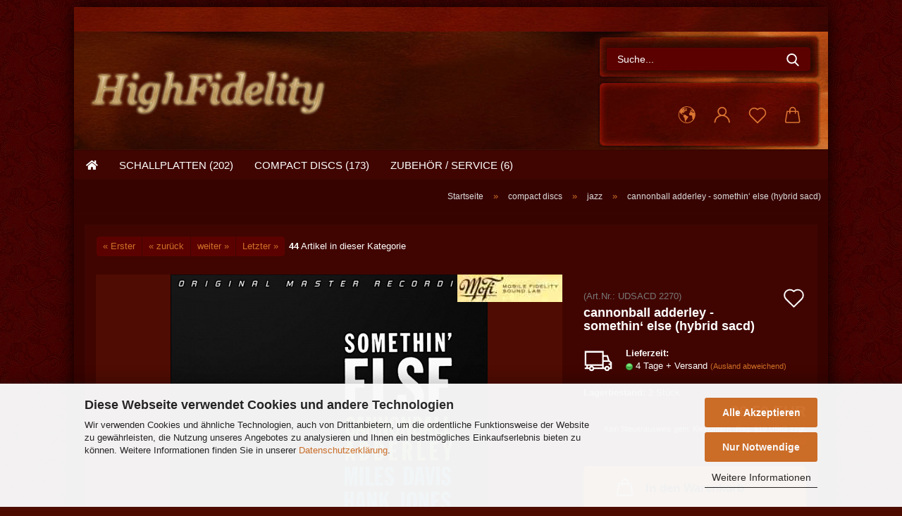

--- FILE ---
content_type: text/html; charset=utf-8
request_url: https://www.highfidelity.net/product_info.php?info=p1645_cannonball-adderley---somethin----else--hybrid-sacd-.html
body_size: 16309
content:





	<!DOCTYPE html>
	<html xmlns="http://www.w3.org/1999/xhtml" dir="ltr" lang="de">
		
			<head>
				
					
					<!--

					=========================================================
					Shopsoftware by Gambio GmbH (c) 2005-2021 [www.gambio.de]
					=========================================================

					Gambio GmbH offers you highly scalable E-Commerce-Solutions and Services.
					The Shopsoftware is redistributable under the GNU General Public License (Version 2) [http://www.gnu.org/licenses/gpl-2.0.html].
					based on: E-Commerce Engine Copyright (c) 2006 xt:Commerce, created by Mario Zanier & Guido Winger and licensed under GNU/GPL.
					Information and contribution at http://www.xt-commerce.com

					=========================================================
					Please visit our website: www.gambio.de
					=========================================================

					-->
				

                

	

                    
                

				
					<meta name="viewport" content="width=device-width, initial-scale=1, minimum-scale=1.0, maximum-scale=1.0, user-scalable=no" />
				

				
					<meta http-equiv="Content-Type" content="text/html; charset=utf-8" />
		<meta name="language" content="de" />
		<meta name='audience' content='alle' />
		<meta name='author' content='Heinrich Bauer' />
		<meta name='page-topic' content='schallplatten, cd's' />
		<meta name='page-type' content='online-shop' />
		<meta name='publisher' content='HighFidelity' />
		<meta name="keywords" content="cannonball adderley - somethin‘ else (hybrid sacd)" />
		<meta name="description" content="cannonball adderley - somethin‘ else (hybrid sacd)" />
		<title>HighFidelity - just music - cannonball adderley - somethin‘ else (hybrid sacd)</title>
		<meta property="og:title" content="cannonball adderley - somethin&lsquo; else (hybrid sacd)" />
		<meta property="og:site_name" content="HighFidelity" />
		<meta property="og:locale" content="de_DE" />
		<meta property="og:type" content="product" />
		<meta property="og:description" content="cannonball adderley - somethin‘ else (hybrid sacd)" />
		<meta property="og:image" content="https://www.highfidelity.net/images/product_images/info_images/UDSACD-2270.jpg" />

				

								
									

				
					<base href="https://www.highfidelity.net/" />
				

				
											
							<link rel="shortcut icon" href="https://www.highfidelity.net/images/logos/favicon.ico" type="image/x-icon" />
						
									

				
									

				
					                                                    
                                <link id="main-css" type="text/css" rel="stylesheet" href="public/theme/styles/system/main.min.css?bust=1768438732" />
                            
                        									

				
					<meta name="robots" content="index,follow" />
		<link rel="canonical" href="https://www.highfidelity.net/product_info.php?language=de&amp;info=p1645_cannonball-adderley---somethin----else--hybrid-sacd-.html" />
		<meta property="og:url" content="https://www.highfidelity.net/product_info.php?language=de&amp;info=p1645_cannonball-adderley---somethin----else--hybrid-sacd-.html">
		<link rel="alternate" hreflang="x-default" href="https://www.highfidelity.net/product_info.php?language=de&amp;info=p1645_cannonball-adderley---somethin----else--hybrid-sacd-.html" />
		<link rel="alternate" hreflang="en" href="https://www.highfidelity.net/product_info.php?language=en&amp;info=p1645_cannonball-adderley---somethin----else--hybrid-sacd-.html" />
		<link rel="alternate" hreflang="de" href="https://www.highfidelity.net/product_info.php?language=de&amp;info=p1645_cannonball-adderley---somethin----else--hybrid-sacd-.html" />
		
				

				
									

				
									

			</head>
		
		
			<body class="page-product-info"
				  data-gambio-namespace="https://www.highfidelity.net/public/theme/javascripts/system"
				  data-jse-namespace="https://www.highfidelity.net/JSEngine/build"
				  data-gambio-controller="initialize"
				  data-gambio-widget="input_number responsive_image_loader transitions header image_maps modal history dropdown core_workarounds anchor"
				  data-input_number-separator=","
					>

				
					
				

				
									

				
									
		




	



	
		<div id="outer-wrapper" >
			
				<header id="header" class="navbar">
					
		


	<div class="inside">

		<div class="row">

		
												
			<div class="navbar-header">
									
							
		<a class="navbar-brand" href="https://www.highfidelity.net/" title="HighFidelity">
			<img id="main-header-logo" class="img-responsive" src="https://www.highfidelity.net/images/logos/highfidelity_logo_logo.png" alt="HighFidelity-Logo">
		</a>
	
					
								
					
	
	
		
	
				<button type="button" class="navbar-toggle cart-icon" data-toggle="cart">
			<svg width="24" xmlns="http://www.w3.org/2000/svg" viewBox="0 0 40 40"><defs><style>.cls-1{fill:none;}</style></defs><title>cart</title><g id="Ebene_2" data-name="Ebene 2"><g id="Ebene_1-2" data-name="Ebene 1"><path d="M31,13.66a1.08,1.08,0,0,0-1.07-1H26.08V11.28a6.31,6.31,0,0,0-12.62,0v1.36H9.27a1,1,0,0,0-1,1L5.21,32A3.8,3.8,0,0,0,9,35.8H30.19A3.8,3.8,0,0,0,34,31.94Zm-15.42-1V11.28a4.2,4.2,0,0,1,8.39,0v1.35Zm-1.06,5.59a1.05,1.05,0,0,0,1.06-1.06v-2.4H24v2.4a1.06,1.06,0,0,0,2.12,0v-2.4h2.84L31.86,32a1.68,1.68,0,0,1-1.67,1.68H9a1.67,1.67,0,0,1-1.68-1.61l2.94-17.31h3.19v2.4A1.06,1.06,0,0,0,14.51,18.22Z"/></g></g></svg>
			<span class="cart-products-count hidden">
            0
        </span>
		</button>
	

				
			</div>
			
											
		

		
							






	<div class="navbar-search collapse">
		
		
			<form action="advanced_search_result.php" method="get" data-gambio-widget="live_search">
		
				<div class="navbar-search-input-group input-group">

					
						<button type="submit">
							<img src="public/theme/images/svgs/search.svg" class="gx-search-input svg--inject" alt="">
						</button>
					

					<input type="text" name="keywords" placeholder="Suche..." class="form-control search-input" autocomplete="off" />

				</div>
		
				
									<input type="hidden" value="1" name="inc_subcat" />
								
				<div class="search-result-container"></div>
		
			</form>
		
	</div>


					

		
					

		
    		<!-- layout_header honeygrid -->
												<div class="navbar-secondary hidden-xs">
								





	<div id="topbar-container">
						
		
					

		
			<div class="">
				
				<nav class="navbar-inverse"  data-gambio-widget="menu link_crypter" data-menu-switch-element-position="false" data-menu-events='{"desktop": ["click"], "mobile": ["click"]}' data-menu-ignore-class="dropdown-menu">
					<ul class="nav navbar-nav">

						
													

						
													

						
													

						
													

						
													

						
													

													<li class="dropdown navbar-topbar-item first">

								
																			
											<a href="#" class="dropdown-toggle" data-toggle-hover="dropdown">

												
													<span class="language-code hidden-xs">
																									
													<svg width="24" xmlns="http://www.w3.org/2000/svg" viewBox="0 0 40 40"><defs><style>.cls-1{fill:none;}</style></defs><title></title><g id="Ebene_2" data-name="Ebene 2"><g id="Ebene_1-2" data-name="Ebene 1"><polygon points="27.01 11.12 27.04 11.36 26.68 11.43 26.63 11.94 27.06 11.94 27.63 11.88 27.92 11.53 27.61 11.41 27.44 11.21 27.18 10.8 27.06 10.21 26.58 10.31 26.44 10.52 26.44 10.75 26.68 10.91 27.01 11.12"/><polygon points="26.6 11.31 26.62 10.99 26.34 10.87 25.94 10.96 25.65 11.44 25.65 11.74 25.99 11.74 26.6 11.31"/><path d="M18.47,12.66l-.09.22H18v.22h.1l0,.11.25,0,.16-.1.05-.21h.21l.08-.17-.19,0Z"/><polygon points="17.38 13.05 17.37 13.27 17.67 13.24 17.7 13.03 17.52 12.88 17.38 13.05"/><path d="M35.68,19.83a12.94,12.94,0,0,0-.07-1.39,15.83,15.83,0,0,0-1.06-4.35l-.12-.31a16,16,0,0,0-3-4.63l-.25-.26c-.24-.25-.48-.49-.73-.72a16,16,0,0,0-21.59.07,15.08,15.08,0,0,0-1.83,2,16,16,0,1,0,28.21,13.5c.08-.31.14-.62.2-.94a16.2,16.2,0,0,0,.25-2.8C35.69,19.94,35.68,19.89,35.68,19.83Zm-3-6.39.1-.1c.12.23.23.47.34.72H33l-.29,0Zm-2.31-2.79V9.93c.25.27.5.54.73.83l-.29.43h-1L29.73,11ZM11.06,8.87v0h.32l0-.1h.52V9l-.15.21h-.72v-.3Zm.51.72.35-.06s0,.32,0,.32l-.72.05-.14-.17Zm22.12,6.35H32.52l-.71-.53-.75.07v.46h-.24l-.26-.19-1.3-.33v-.84l-1.65.13L27.1,15h-.65l-.32,0-.8.44v.83l-1.62,1.17.14.51h.33l-.09.47-.23.09,0,1.24,1.41,1.6h.61l0-.1H27l.32-.29h.62l.34.34.93.1-.12,1.23,1,1.82-.54,1,0,.48.43.43v1.17l.56.76v1h.49a14.67,14.67,0,0,1-24.9-15V13.8l.52-.64c.18-.35.38-.68.59-1l0,.27-.61.74c-.19.35-.36.72-.52,1.09v.84l.61.29v1.16l.58,1,.48.08.06-.35-.56-.86-.11-.84h.33l.14.86.81,1.19L8.31,18l.51.79,1.29.31v-.2l.51.07,0,.37.4.07.62.17.88,1,1.12.09.11.91-.76.54,0,.81-.11.5,1.11,1.4.09.47s.4.11.45.11.9.65.9.65v2.51l.31.09-.21,1.16.51.68-.09,1.15.67,1.19.87.76.88,0,.08-.29-.64-.54,0-.27.11-.32,0-.34h-.44l-.22-.28.36-.35,0-.26-.4-.11,0-.25.58-.08.87-.42.29-.54.92-1.17-.21-.92L20,27l.84,0,.57-.45.18-1.76.63-.8.11-.52-.57-.18-.38-.62H20.09l-1-.39,0-.74L18.67,21l-.93,0-.53-.84-.48-.23,0,.26-.87.05-.32-.44-.9-.19-.74.86-1.18-.2-.08-1.32-.86-.14.35-.65-.1-.37-1.12.75-.71-.09-.25-.55.15-.57.39-.72.9-.45H13.1v.53l.63.29L13.67,16l.45-.45L15,15l.06-.42L16,13.6l1-.53L16.86,13l.65-.61.24.06.11.14.25-.28.06,0-.27,0-.28-.09v-.27l.15-.12h.32l.15.07.12.25.16,0v0h0L19,12l.07-.22.25.07v.24l-.24.16h0l0,.26.82.25h.19v-.36l-.65-.29,0-.17.54-.18,0-.52-.56-.34,0-.86-.77.37h-.28l.07-.65-1-.25L17,9.83v1l-.78.25-.31.65-.34.06v-.84l-.73-.1-.36-.24-.15-.53,1.31-.77.64-.2.06.43h.36l0-.22.37-.05V9.17l-.16-.07,0-.22.46,0,.27-.29,0,0h0l.09-.09,1-.12.43.36L18,9.28l1.42.33.19-.47h.62l.22-.42L20,8.61V8.09l-1.38-.61-.95.11-.54.28,0,.68-.56-.08-.09-.38.54-.49-1,0-.28.09L15.68,8l.37.06L16,8.39l-.62,0-.1.24-.9,0a2.22,2.22,0,0,0-.06-.51l.71,0,.54-.52-.3-.15-.39.38-.65,0-.39-.53H13L12.12,8h.79l.07.24-.2.19.88,0,.13.32-1,0-.05-.24-.62-.14-.33-.18h-.74A14.66,14.66,0,0,1,29.38,9l-.17.32-.68.26-.29.31.07.36.35,0,.21.53.6-.24.1.7h-.18l-.49-.07-.55.09-.53.75-.76.12-.11.65.32.07-.1.42-.75-.15-.69.15-.15.39.12.8.41.19h.68l.46,0,.14-.37.72-.93.47.1.47-.42.08.32,1.15.78-.14.19-.52,0,.2.28.32.07.37-.16V14l.17-.09-.13-.14-.77-.42-.2-.57h.64l.2.2.55.47,0,.57.57.61.21-.83.39-.22.08.68.38.42h.76a12.23,12.23,0,0,1,.4,1.16ZM12.42,11.27l.38-.18.35.08-.12.47-.38.12Zm2,1.1v.3h-.87l-.33-.09.08-.21.42-.18h.58v.18Zm.41.42v.29l-.22.14-.27,0v-.48Zm-.25-.12v-.35l.3.28Zm.14.7v.29l-.21.21h-.47l.08-.32.22,0,0-.11Zm-1.16-.58h.48l-.62.87-.26-.14.06-.37Zm2,.48v.29h-.46L15,13.37v-.26h0Zm-.43-.39.13-.14.23.14-.18.15Zm18.79,3.8,0-.06c0,.09,0,.17.05.25Z"/><path d="M6.18,13.8v.45c.16-.37.33-.74.52-1.09Z"/></g></g></svg>
													
																								<span class="topbar-label">de</span>
											</span>
												

												
													<span class="visible-xs-block">
																									
														<span class="fa fa-globe"></span>
													
																										<span class="topbar-label">&nbsp;Sprache</span>
											</span>
												
											</a>
										
																	

								<ul class="level_2 dropdown-menu">
									<li>
										
											<form action="/product_info.php?info=p1645_cannonball-adderley---somethin----else--hybrid-sacd-.html" method="POST" class="form-horizontal">

												
																											
															<div class="form-group">
																<label for="language-select">Sprache auswählen</label>
																
	<select name="language" class="form-control" id="language-select">
					
				<option value="de" selected="selected">Deutsch</option>
			
					
				<option value="en">English</option>
			
			</select>

															</div>
														
																									

												
																									

												
																									

												
													<div class="dropdown-footer row">
														<input type="submit" class="btn btn-primary btn-block" value="Speichern" title="Speichern" />
													</div>
												

												<input type="hidden" name="info" value="p1645_cannonball-adderley---somethin----else--hybrid-sacd-.html"/>

											</form>
										
									</li>
								</ul>
							</li>
						
						
																								
										<li class="dropdown navbar-topbar-item">
											<a title="Anmeldung" href="/product_info.php?info=p1645_cannonball-adderley---somethin----else--hybrid-sacd-.html#" class="dropdown-toggle" data-toggle-hover="dropdown">
												
																											
															<span class="language-code hidden-xs">
														<svg width="24" xmlns="http://www.w3.org/2000/svg" viewBox="0 0 40 40"><defs><style>.cls-1{fill:none;}</style></defs><title></title><g id="Ebene_2" data-name="Ebene 2"><g id="Ebene_1-2" data-name="Ebene 1"><path d="M30.21,24.43a15,15,0,0,0-5.68-3.56,8.64,8.64,0,1,0-9.78,0,15,15,0,0,0-5.68,3.56A14.87,14.87,0,0,0,4.7,35H7a12.61,12.61,0,0,1,25.22,0h2.34A14.88,14.88,0,0,0,30.21,24.43ZM19.64,20.06A6.31,6.31,0,1,1,26,13.75,6.31,6.31,0,0,1,19.64,20.06Z"/></g></g></svg>
													</span>
															<span class="visible-xs-inline">
														<span class="fa fa-user-o"></span>
													</span>
														
																									

												<span class="topbar-label">Kundenlogin</span>
											</a>
											




	<ul class="dropdown-menu dropdown-menu-login arrow-top">
		
			<li class="arrow"></li>
		
		
		
			<li class="dropdown-header hidden-xs">Kundenlogin</li>
		
		
		
			<li>
				<form action="https://www.highfidelity.net/login.php?action=process" method="post" class="form-horizontal">
					<input type="hidden" name="return_url" value="https://www.highfidelity.net/product_info.php?info=p1645_cannonball-adderley---somethin----else--hybrid-sacd-.html">
					<input type="hidden" name="return_url_hash" value="05873da907850353674f10d8e3c360dc63787c8cc3569c77dfb91f62503bda91">
					
						<div class="form-group">
							<input autocomplete="username" type="email" id="box-login-dropdown-login-username" class="form-control" placeholder="E-Mail" name="email_address" />
						</div>
					
					
                        <div class="form-group password-form-field" data-gambio-widget="show_password">
                            <input autocomplete="current-password" type="password" id="box-login-dropdown-login-password" class="form-control" placeholder="Passwort" name="password" />
                            <button class="btn show-password hidden" type="button">
                                <i class="fa fa-eye" aria-hidden="true"></i>
                            </button>
                        </div>
					
					
						<div class="dropdown-footer row">
							
	
								
									<input type="submit" class="btn btn-primary btn-block" value="Anmelden" />
								
								<ul>
									
										<li>
											<a title="Konto erstellen" href="https://www.highfidelity.net/shop.php?do=CreateRegistree">
												Konto erstellen
											</a>
										</li>
									
									
										<li>
											<a title="Passwort vergessen?" href="https://www.highfidelity.net/password_double_opt.php">
												Passwort vergessen?
											</a>
										</li>
									
								</ul>
							
	

	
						</div>
					
				</form>
			</li>
		
	</ul>


										</li>
									
																					

						
															
									<li class="navbar-topbar-item">
										<a href="https://www.highfidelity.net/wish_list.php" class="dropdown-toggle" title="Merkzettel anzeigen">
											
																									
														<span class="language-code hidden-xs">
													<svg width="24" xmlns="http://www.w3.org/2000/svg" viewBox="0 0 40 40"><defs><style>.cls-1{fill:none;}</style></defs><title></title><g id="Ebene_2" data-name="Ebene 2"><g id="Ebene_1-2" data-name="Ebene 1"><path d="M19.19,36a1.16,1.16,0,0,0,1.62,0l12.7-12.61A10,10,0,0,0,20,8.7,10,10,0,0,0,6.5,23.42ZM8.12,10.91a7.6,7.6,0,0,1,5.49-2.26A7.46,7.46,0,0,1,19,10.88l0,0,.18.18a1.15,1.15,0,0,0,1.63,0l.18-.18A7.7,7.7,0,0,1,31.89,21.79L20,33.58,8.12,21.79A7.74,7.74,0,0,1,8.12,10.91Z"/></g></g></svg>
												</span>
														<span class="visible-xs-inline">
													<span class="fa fa-heart-o"></span>
												</span>
													
																							

											<span class="topbar-label">Merkzettel</span>
										</a>
									</li>
								
													

						<li class="dropdown navbar-topbar-item topbar-cart" data-gambio-widget="cart_dropdown">
						<a
								title="Warenkorb"
								class="dropdown-toggle"
								href="/product_info.php?info=p1645_cannonball-adderley---somethin----else--hybrid-sacd-.html#"
	                            data-toggle="cart"
						>
						<span class="cart-info-wrapper">
							
								<!-- layout_header_SECONDARY_NAVIGATION.html malibu -->
																	
									<svg width="24" xmlns="http://www.w3.org/2000/svg" viewBox="0 0 40 40"><defs><style>.cls-1{fill:none;}</style></defs><title></title><g id="Ebene_2" data-name="Ebene 2"><g id="Ebene_1-2" data-name="Ebene 1"><path d="M31,13.66a1.08,1.08,0,0,0-1.07-1H26.08V11.28a6.31,6.31,0,0,0-12.62,0v1.36H9.27a1,1,0,0,0-1,1L5.21,32A3.8,3.8,0,0,0,9,35.8H30.19A3.8,3.8,0,0,0,34,31.94Zm-15.42-1V11.28a4.2,4.2,0,0,1,8.39,0v1.35Zm-1.06,5.59a1.05,1.05,0,0,0,1.06-1.06v-2.4H24v2.4a1.06,1.06,0,0,0,2.12,0v-2.4h2.84L31.86,32a1.68,1.68,0,0,1-1.67,1.68H9a1.67,1.67,0,0,1-1.68-1.61l2.94-17.31h3.19v2.4A1.06,1.06,0,0,0,14.51,18.22Z"/></g></g></svg>
									
															

							<span class="topbar-label">
								<br />
								<span class="products">
									0,00 EUR
								</span>
							</span>

							
																	<span class="cart-products-count edge hidden">
										
									</span>
															
						</span>
						</a>

				</li>

				
			</ul>
		</nav>
				
			</div>
		
	</div>


			</div>
					

		</div>

	</div>
    
    <div id="offcanvas-cart-overlay"></div>
    <div id="offcanvas-cart-content">

        <button data-toggle="cart" class="offcanvas-cart-close c-hamburger c-hamburger--htx">
            <span></span>
            Menü
        </button>
        <!-- layout_header_cart_dropdown begin -->
        



	<ul class="dropdown-menu arrow-top cart-dropdown cart-empty">
		
			<li class="arrow"></li>
		
	
		
					
	
		
			<li class="cart-dropdown-inside">
		
				
									
				
									
						<div class="cart-empty">
							Sie haben noch keine Artikel in Ihrem Warenkorb.
						</div>
					
								
			</li>
		
	</ul>
        <!-- layout_header_cart_dropdown end -->

    </div>









	<noscript>
		<div class="alert alert-danger noscript-notice">
			JavaScript ist in Ihrem Browser deaktiviert. Aktivieren Sie JavaScript, um alle Funktionen des Shops nutzen und alle Inhalte sehen zu können.
		</div>
	</noscript>


    
                     
                                  


	<div id="categories">
		<div class="navbar-collapse collapse">
			
				<nav class="navbar-default navbar-categories" data-gambio-widget="menu">
					
                        <ul class="level-1 nav navbar-nav">
                              
		<li><a href="index.php"><i class="fas fa-home hidden-xs"></i>
		<span class="hidden-sm hidden-md hidden-lg">Startseite</span></a></li>

                                                            
                                    <li class="dropdown level-1-child" data-id="1">
                                        
                                            <a class="dropdown-toggle" href="https://www.highfidelity.net/?cat=c1_schallplatten-Testkategorie.html" title="schallplatten">
                                                
                                                    schallplatten
                                                
                                                                                                    
                                                        (202)
                                                    
                                                                                            </a>
                                        
                                        
                                                                                            
                                                    <ul data-level="2" class="level-2 dropdown-menu dropdown-menu-child">
                                                        
                                                            <li class="enter-category hidden-sm hidden-md hidden-lg show-more">
                                                                
                                                                    <a class="dropdown-toggle" href="https://www.highfidelity.net/?cat=c1_schallplatten-Testkategorie.html" title="schallplatten">
                                                                        
                                                                            schallplatten anzeigen
                                                                        
                                                                    </a>
                                                                
                                                            </li>
                                                        

                                                                                                                                                                                                                                                                                                                                                                                                                                                                                                                                                                                                                                                                                                                                                                                                                                                                                                                                                                                                                                                                                                                                                                                                                                                                                                        
                                                        
                                                                                                                            
                                                                    <li class="level-2-child">
                                                                        <a href="https://www.highfidelity.net/?cat=c4_classic-classic.html" title="classic">
                                                                            classic
                                                                        </a>
                                                                                                                                            </li>
                                                                
                                                                                                                            
                                                                    <li class="level-2-child">
                                                                        <a href="https://www.highfidelity.net/?cat=c3_jazz-jazz.html" title="jazz">
                                                                            jazz
                                                                        </a>
                                                                                                                                            </li>
                                                                
                                                                                                                            
                                                                    <li class="level-2-child">
                                                                        <a href="https://www.highfidelity.net/?cat=c23_pop--rock--folk-----pop--rock--folk----.html" title="pop, rock, folk ...">
                                                                            pop, rock, folk ...
                                                                        </a>
                                                                                                                                            </li>
                                                                
                                                                                                                            
                                                                    <li class="level-2-child">
                                                                        <a href="https://www.highfidelity.net/?cat=c26_out-of-print---versiegelt-out-of-print-versiegelt.html" title="out of print - versiegelt">
                                                                            out of print - versiegelt
                                                                        </a>
                                                                                                                                            </li>
                                                                
                                                                                                                            
                                                                    <li class="level-2-child">
                                                                        <a href="https://www.highfidelity.net/?cat=c30_out-of-print---gebraucht-gebrauchte-out-of-print-schallplatten.html" title="out of print - gebraucht">
                                                                            out of print - gebraucht
                                                                        </a>
                                                                                                                                            </li>
                                                                
                                                            
                                                        
                                                        
                                                            <li class="enter-category hidden-more hidden-xs">
                                                                <a class="dropdown-toggle col-xs-6"
                                                                   href="https://www.highfidelity.net/?cat=c1_schallplatten-Testkategorie.html"
                                                                   title="schallplatten">schallplatten anzeigen</a>
                                                                <span class="close-menu-container col-xs-6">
                                                        <span class="close-flyout"><i class="fa fa-close"></i></span>
                                                    </span>
                                                            </li>
                                                        
                                                    </ul>
                                                
                                                                                    
                                    </li>
                                
                                                            
                                    <li class="dropdown level-1-child" data-id="13">
                                        
                                            <a class="dropdown-toggle" href="https://www.highfidelity.net/?cat=c13_compact-discs-Testkategorie-13.html" title="compact discs">
                                                
                                                    compact discs
                                                
                                                                                                    
                                                        (173)
                                                    
                                                                                            </a>
                                        
                                        
                                                                                            
                                                    <ul data-level="2" class="level-2 dropdown-menu dropdown-menu-child">
                                                        
                                                            <li class="enter-category hidden-sm hidden-md hidden-lg show-more">
                                                                
                                                                    <a class="dropdown-toggle" href="https://www.highfidelity.net/?cat=c13_compact-discs-Testkategorie-13.html" title="compact discs">
                                                                        
                                                                            compact discs anzeigen
                                                                        
                                                                    </a>
                                                                
                                                            </li>
                                                        

                                                                                                                                                                                                                                                                                                                                                                                                                                                                                                                                                                                                                                                                                                                                                                                                                                                                                                                                                                                                                                                                                                                                                                                                                                                                                                        
                                                        
                                                                                                                            
                                                                    <li class="level-2-child">
                                                                        <a href="https://www.highfidelity.net/?cat=c15_classic-classic-15.html" title="classic">
                                                                            classic
                                                                        </a>
                                                                                                                                            </li>
                                                                
                                                                                                                            
                                                                    <li class="level-2-child active">
                                                                        <a href="https://www.highfidelity.net/?cat=c14_jazz-jazz-14.html" title="jazz">
                                                                            jazz
                                                                        </a>
                                                                                                                                            </li>
                                                                
                                                                                                                            
                                                                    <li class="level-2-child">
                                                                        <a href="https://www.highfidelity.net/?cat=c24_pop--rock--folk-----pop--rock--folk-----24.html" title="pop, rock, folk ...">
                                                                            pop, rock, folk ...
                                                                        </a>
                                                                                                                                            </li>
                                                                
                                                                                                                            
                                                                    <li class="level-2-child">
                                                                        <a href="https://www.highfidelity.net/?cat=c28_out-of-print---versiegelt-out-of-print-cd-s-versiegelt.html" title="out of print - versiegelt">
                                                                            out of print - versiegelt
                                                                        </a>
                                                                                                                                            </li>
                                                                
                                                                                                                            
                                                                    <li class="level-2-child">
                                                                        <a href="https://www.highfidelity.net/?cat=c31_gebraucht-gebraucht-31.html" title="gebraucht">
                                                                            gebraucht
                                                                        </a>
                                                                                                                                            </li>
                                                                
                                                            
                                                        
                                                        
                                                            <li class="enter-category hidden-more hidden-xs">
                                                                <a class="dropdown-toggle col-xs-6"
                                                                   href="https://www.highfidelity.net/?cat=c13_compact-discs-Testkategorie-13.html"
                                                                   title="compact discs">compact discs anzeigen</a>
                                                                <span class="close-menu-container col-xs-6">
                                                        <span class="close-flyout"><i class="fa fa-close"></i></span>
                                                    </span>
                                                            </li>
                                                        
                                                    </ul>
                                                
                                                                                    
                                    </li>
                                
                                                            
                                    <li class="level-1-child" data-id="29">
                                        
                                            <a class="dropdown-toggle" href="https://www.highfidelity.net/?cat=c29_zubehoer---service-zubehoer.html" title="zubehör / service">
                                                
                                                    zubehör / service
                                                
                                                                                                    
                                                        (6)
                                                    
                                                                                            </a>
                                        
                                        
                                                                                    
                                    </li>
                                
                            
                            



	
					
				<li id="mainNavigation" class="custom custom-entries hidden-xs">
									</li>
			

            <script id="mainNavigation-menu-template" type="text/mustache">
                
				    <li id="mainNavigation" class="custom custom-entries hidden-xs">
                        <a v-for="(item, index) in items" href="javascript:;" @click="goTo(item.content)">
                            {{item.title}}
                        </a>
                    </li>
                
            </script>

						


                            
                                <li class="dropdown dropdown-more" style="display: none">
                                    <a class="dropdown-toggle" href="#" title="">
                                        Weitere
                                    </a>
                                    <ul class="level-2 dropdown-menu ignore-menu"></ul>
                                </li>
                            

                        </ul>
                    
                </nav>
			
		</div>
	</div>

             
             
 				</header>
				<button id="meco-overlay-menu-toggle" data-toggle="menu" class="c-hamburger c-hamburger--htx visible-xs-block">
					<span></span> Menü
				</button>
				<div id="meco-overlay-menu">
					
																									<div class="meco-overlay-menu-search">
								






	<div class=" collapse">
		
		
			<form action="advanced_search_result.php" method="get" data-gambio-widget="live_search">
		
				<div class="- ">

					
						<button type="submit">
							<img src="public/theme/images/svgs/search.svg" class="gx-search-input svg--inject" alt="">
						</button>
					

					<input type="text" name="keywords" placeholder="Suche..." class="form-control search-input" autocomplete="off" />

				</div>
		
				
									<input type="hidden" value="1" name="inc_subcat" />
								
				<div class="search-result-container"></div>
		
			</form>
		
	</div>


							</div>
											
				</div>
			

			
	
	
			<script type="application/ld+json">{"@context":"https:\/\/schema.org","@type":"BreadcrumbList","itemListElement":[{"@type":"ListItem","position":1,"name":"Startseite","item":"https:\/\/www.highfidelity.net\/"},{"@type":"ListItem","position":2,"name":"compact discs","item":"https:\/\/www.highfidelity.net\/?cat=c13_compact-discs-Testkategorie-13.html"},{"@type":"ListItem","position":3,"name":"jazz","item":"https:\/\/www.highfidelity.net\/?cat=c14_jazz-jazz-14.html"},{"@type":"ListItem","position":4,"name":"cannonball adderley - somethin\u2018 else (hybrid sacd)","item":"https:\/\/www.highfidelity.net\/product_info.php?info=p1645_cannonball-adderley---somethin----else--hybrid-sacd-.html"}]}</script>
	    
		<div id="breadcrumb_navi">
            				<span class="breadcrumbEntry">
													<a href="https://www.highfidelity.net/" class="headerNavigation">
								<span>Startseite</span>
							</a>
											</span>
                <span class="breadcrumbSeparator"> &raquo; </span>            				<span class="breadcrumbEntry">
													<a href="https://www.highfidelity.net/?cat=c13_compact-discs-Testkategorie-13.html" class="headerNavigation">
								<span>compact discs</span>
							</a>
											</span>
                <span class="breadcrumbSeparator"> &raquo; </span>            				<span class="breadcrumbEntry">
													<a href="https://www.highfidelity.net/?cat=c14_jazz-jazz-14.html" class="headerNavigation">
								<span>jazz</span>
							</a>
											</span>
                <span class="breadcrumbSeparator"> &raquo; </span>            				<span class="breadcrumbEntry">
													<span>cannonball adderley - somethin‘ else (hybrid sacd)</span>
                        					</span>
                            		</div>
    




			
				<div id="wrapper">
					<div class="row">

						
							<div id="main">
								<div class="main-inside">
									
	
	

									
										<div id="shop-top-banner">
																					</div>
									

									




	
		


	<div id="product_navigation" class="panel-pagination">
		<nav>
			
				<ul class="pagination">
											
							<li>
								<a href="https://www.highfidelity.net/product_info.php?info=p1589_arne-domn--rus----antiphone-blues--uhq-cd-.html">&laquo; Erster</a>
							</li>
						
							
											
							<li>
								<a href="https://www.highfidelity.net/product_info.php?info=p1726_bill-evans---stan-getz---previously-unreleased-recordings--shm-sacd-.html">&laquo; zurück</a>
							</li>
						
							
											
							<li>
								<a href="https://www.highfidelity.net/product_info.php?info=p1515_carol-kidd---both-sides-now--uhq-cd-.html">weiter &raquo;</a>
							</li>
						
							
											
							<li>
								<a href="https://www.highfidelity.net/product_info.php?info=p410_tina-brooks---back-to-the-tracks--xrcd-24-.html">Letzter &raquo;</a>
							</li>
						
									</ul>
			
			
			
				<span><strong>44</strong> Artikel in dieser Kategorie</span>
			
		</nav>
	</div>

	

			<script type="application/ld+json">
			{"@context":"http:\/\/schema.org","@type":"Product","name":"cannonball adderley - somethin\u2018 else (hybrid sacd)","description":"MEDIUM  HYBRID SACD  ZUSTAND  versiegelt  MINI LP KLAPP PAPPCOVER  M mint  BOOKLET  M mint  SERIENNUMMER  Ja  LIMITIERT  Ja  SONSTIGES  Stereo, auf allen CD Spielern abspielbar !  MUSIKER HOMEPAGE  --    Cannonball Adderley - alto sax  Miles Davis - trumpet  Hank Jones - piano  Sam Jones - bass  Art Blakey - drums    autumn leaves - 10:55  love for sale - 7:01  somethin&#39; else - 8:15  one for daddy-o - 8:26  dancing in the dark - 4:07    alison&#39;s uncle (aka bangoon) - 5:06    &bdquo;Somethin&lsquo; Else&ldquo; aus dem Jahr 1958 ist Cannonball Adderleys einziges Blue-Note-Album und es w&auml;re vermutlich allein schon wegen der Anwesenheit von Miles Davis in die Musikgeschichte eingegangen    Doch es ist mehr als das; Davis schl&uuml;pfte f&uuml;r das Album in die Rolle des Sideman    Nein, Adderleys Werk gilt heute als Meilenstein des Jazz, weil die Chemie zwischen den Bandmitgliedern stimmt, wegen des Enthusiasmus der Mitwirkenden und wegen der raffinierten Arrangements - ganz zu schweigen von der erstklassigen Produktion    Die Interpretationen von &bdquo;Autumn Leaves&ldquo; und &bdquo;Love for Sale&ldquo; auf &bdquo;Somethin&#39; Else&ldquo; gelten heute als definitive Aufnahmen der beiden Titel    In &bdquo;Autumn Leaves&ldquo; bringen Adderley und Davis unterschiedliche Ans&auml;tze ein und klingen doch wie aus einem Guss    Die ged&auml;mpfte Trompete von Davis und das &uuml;ppige Altsaxophon von Adderley verschmelzen zu einer Performance, die als Musterbeispiel f&uuml;r Ausdruck, Raffinesse und musikalischen Fluss gilt    Blues und Romantik str&ouml;men aus ihren Blasinstrumenten    Ein Meisterwerk des Jazz    AUFNAHME 9 M&auml;rz 1958 im Rudy van Gelder Studio Hackensack, NJ  ENGINEERING  Rudy van Gelder  LABEL  Blue Note  RE MASTERING  Krieg Wunderlich  MASTER QUELLE  Original Master Tapes  RE RELEASED  2024  DURCHSCHNITTLICHE BEWERTUNG  5 Sterne von 5  MADE IN  USA  STIL  Jazz \/ Hard Bop \/ Bebop  LIEFERBAR  so lange Vorrat ","image":["https:\/\/www.highfidelity.net\/images\/product_images\/info_images\/UDSACD-2270.jpg"],"url":"https:\/\/www.highfidelity.net\/product_info.php?info=p1645_cannonball-adderley---somethin----else--hybrid-sacd-.html&amp;no_boost=1","itemCondition":"NewCondition","offers":{"@type":"Offer","availability":"InStock","price":"39.50","priceCurrency":"EUR","priceSpecification":{"@type":"http:\/\/schema.org\/PriceSpecification","price":"39.50","priceCurrency":"EUR","valueAddedTaxIncluded":true},"url":"https:\/\/www.highfidelity.net\/product_info.php?info=p1645_cannonball-adderley---somethin----else--hybrid-sacd-.html&amp;no_boost=1","priceValidUntil":"2100-01-01 00:00:00","gtin13":"0821797227063"},"model":"UDSACD 2270","sku":"UDSACD 2270","gtin13":"0821797227063","manufacturer":{"@type":"Organization","name":"mobile fidelity"}}
		</script>
		
	<div class="product-info product-info-default row">
		
		
			<div id="product_image_layer">
			
	<div class="product-info-layer-image">
		<div class="product-info-image-inside">
										


    		<script>
            
            window.addEventListener('DOMContentLoaded', function(){
				$.extend(true, $.magnificPopup.defaults, { 
					tClose: 'Schlie&szlig;en (Esc)', // Alt text on close button
					tLoading: 'L&auml;dt...', // Text that is displayed during loading. Can contain %curr% and %total% keys
					
					gallery: { 
						tPrev: 'Vorgänger (Linke Pfeiltaste)', // Alt text on left arrow
						tNext: 'Nachfolger (Rechte Pfeiltaste)', // Alt text on right arrow
						tCounter: '%curr% von %total%' // Markup for "1 of 7" counter
						
					}
				});
			});
            
		</script>
    



	
			
	
	<div>
		<div id="product-info-layer-image" class="swiper-container" data-gambio-_widget="swiper" data-swiper-target="" data-swiper-controls="#product-info-layer-thumbnails" data-swiper-slider-options='{"breakpoints": [], "initialSlide": 0, "pagination": ".js-product-info-layer-image-pagination", "nextButton": ".js-product-info-layer-image-button-next", "prevButton": ".js-product-info-layer-image-button-prev", "effect": "fade", "autoplay": null, "initialSlide": ""}' >
			<div class="swiper-wrapper" >
			
				
											
															
																	

								
																			
																					
																	

								
									
			<div class="swiper-slide" >
				<div class="swiper-slide-inside ">
									
						<img class="img-responsive"
																								src="images/product_images/popup_images/UDSACD-2270.jpg"
								 alt="cannonball adderley - somethin‘ else (hybrid sacd)"								 title="cannonball adderley - somethin‘ else (hybrid sacd)"								 data-magnifier-src="images/product_images/original_images/UDSACD-2270.jpg"						/>
					
							</div>
			</div>
	
								
													
									
			</div>
			
			
				<script type="text/mustache">
					<template>
						
							{{#.}}
								<div class="swiper-slide {{className}}">
									<div class="swiper-slide-inside">
										<img {{{srcattr}}} alt="{{title}}" title="{{title}}" />
									</div>
								</div>
							{{/.}}
						
					</template>
				</script>
			
			
	</div>
	
	
			
	
	</div>
	
	
			

								</div>
	</div>

			

			</div>
					

		
<div class="container-fluid no-gallery-image">
    <div class="row">
        
			<div class="product-info-content col-xs-12" data-gambio-widget="cart_handler" data-cart_handler-page="product-info">

				
<div class="row">
    <div class="clearfix">
        <div class="container">
            
					<div class="row">
						
						
							<div class="product-info-title-mobile  col-xs-12 visible-xs-block visible-sm-block">
								
									<span>cannonball adderley - somethin‘ else (hybrid sacd)</span>
								

								
<div class="rating-model-row">
        <div class="product-model model-number">
                    (Art.Nr.: <span class="model-number-text">UDSACD 2270</span>)
            </div>
</div>

							</div>
						

						
							
						

						
								
		<div class="product-info-stage col-xs-12 col-md-8 centered">

			<div id="image-collection-container">
					
		<div class="product-info-image has-zoom" data-gambio-widget="image_gallery magnifier" data-magnifier-target=".magnifier-target">
			<div class="product-info-image-inside">
				


    		<script>
            
            window.addEventListener('DOMContentLoaded', function(){
				$.extend(true, $.magnificPopup.defaults, { 
					tClose: 'Schlie&szlig;en (Esc)', // Alt text on close button
					tLoading: 'L&auml;dt...', // Text that is displayed during loading. Can contain %curr% and %total% keys
					
					gallery: { 
						tPrev: 'Vorgänger (Linke Pfeiltaste)', // Alt text on left arrow
						tNext: 'Nachfolger (Rechte Pfeiltaste)', // Alt text on right arrow
						tCounter: '%curr% von %total%' // Markup for "1 of 7" counter
						
					}
				});
			});
            
		</script>
    



	
			
	
	<div>
		<div id="product_image_swiper" class="swiper-container" data-gambio-widget="swiper" data-swiper-target="" data-swiper-controls="#product_thumbnail_swiper, #product_thumbnail_swiper_mobile" data-swiper-slider-options='{"breakpoints": [], "initialSlide": 0, "pagination": ".js-product_image_swiper-pagination", "nextButton": ".js-product_image_swiper-button-next", "prevButton": ".js-product_image_swiper-button-prev", "effect": "fade", "autoplay": null}' >
			<div class="swiper-wrapper" >
			
				
											
															
																	

								
																	

								
									
			<div class="swiper-slide" >
				<div class="swiper-slide-inside ">
									
                        <a onclick="return false" href="images/product_images/original_images/UDSACD-2270.jpg" title="cannonball adderley - somethin‘ else (hybrid sacd)">
							<img class="img-responsive"
																											src="images/product_images/info_images/UDSACD-2270.jpg"
									 alt="cannonball adderley - somethin‘ else (hybrid sacd)"									 title="cannonball adderley - somethin‘ else (hybrid sacd)"									 data-magnifier-src="images/product_images/original_images/UDSACD-2270.jpg"							/>
						</a>
					
							</div>
			</div>
	
								
													
									
			</div>
			
			
				<script type="text/mustache">
					<template>
						
							{{#.}}
								<div class="swiper-slide {{className}}">
									<div class="swiper-slide-inside">
										<img {{{srcattr}}} alt="{{title}}" title="{{title}}" />
									</div>
								</div>
							{{/.}}
						
					</template>
				</script>
			
			
	</div>
	
	
			
	
	</div>
	
	
			

			</div>
			<input type="hidden" id="current-gallery-hash" value="12613c844e5a9277040384e2bea8c130">
		</div>
	

			</div>

			
                
									
							
		<span class="manufacturer-logo">
			<a href="index.php?manufacturers_id=5">
				<img src="images/manufacturers/mfsl_logo_small.jpg" title="mobile fidelity" alt="mobile fidelity" class="img-responsive" />
			</a>
		</span>
	
					
							

		</div>
	

						
						
						
														<div class="product-info-details col-xs-12 col-md-4" data-gambio-widget="product_min_height_fix">
				
								
									<div class="loading-overlay"></div>
									<div class="magnifier-overlay"></div>
									<div class="magnifier-target">
										<div class="preloader"></div>
									</div>
								

								

				
								
									
								
								
								
									<form action="product_info.php?info=p1645_cannonball-adderley---somethin----else--hybrid-sacd-.html&amp;action=add_product" class="form-horizontal js-product-form product-info">
										<input type="hidden" id="update-gallery-hash" name="galleryHash" value="">
										
<div class="rating-model-row">
    <div class="hidden-xs hidden-sm product-rating">
        
                
    </div>
    <div class="hidden-xs hidden-sm product-model model-number">
        	        (Art.Nr.: <span class="model-number-text">UDSACD 2270</span>)
            </div>
</div>

										
										
            <a href="#" class="wishlist-button btn-wishlist" title="Auf den Merkzettel">
            <svg xmlns="http://www.w3.org/2000/svg" viewBox="0 0 40 40"><defs><style>.cls-1{fill:none;}</style></defs><title>wishlist</title><g id="Ebene_2" data-name="Ebene 2"><g id="Ebene_1-2" data-name="Ebene 1"><rect class="cls-1" width="40" height="40"/><path d="M19.19,36a1.16,1.16,0,0,0,1.62,0l12.7-12.61A10,10,0,0,0,20,8.7,10,10,0,0,0,6.5,23.42ZM8.12,10.91a7.6,7.6,0,0,1,5.49-2.26A7.46,7.46,0,0,1,19,10.88l0,0,.18.18a1.15,1.15,0,0,0,1.63,0l.18-.18A7.7,7.7,0,0,1,31.89,21.79L20,33.58,8.12,21.79A7.74,7.74,0,0,1,8.12,10.91Z"/></g></g></svg>
            <span class="sr-only">Auf den Merkzettel</span>
        </a>
    
											<h1 class="product-info-title-desktop  hidden-xs hidden-sm">cannonball adderley - somethin‘ else (hybrid sacd)</h1>
										

					
										
																							
<div class="product-definitions">

    
    	
<div class="product-definition-shipping-time">
    <svg xmlns="http://www.w3.org/2000/svg" viewBox="0 0 40 40"><defs><style>.cls-1{fill:none;}</style></defs><title></title><g id="Ebene_2" data-name="Ebene 2"><g id="Ebene_1-2" data-name="Ebene 1"><rect class="cls-1" width="40" height="40"/><path d="M33.28,19h0l-1.87-6H26.5V8H4v17.5H5.81V27.4H4v1.88H9a3.12,3.12,0,0,0,6.12,0H27.31a3.13,3.13,0,0,0,6.13,0H36v-8ZM26.5,14.84H30L31.29,19H26.5ZM12.06,29.9a1.25,1.25,0,1,1,1.25-1.25A1.25,1.25,0,0,1,12.06,29.9Zm12.57-2.5h-9.7a3.13,3.13,0,0,0-5.73,0H7.69V25.53H24.63Zm0-8.43v4.68H5.88V9.9H24.63ZM30.38,29.9a1.25,1.25,0,1,1,1.25-1.25A1.25,1.25,0,0,1,30.38,29.9Zm3.75-7.18H32.25v1.87h1.88V27.4h-.89a3.13,3.13,0,0,0-5.73,0h-1V20.84h6.09l1.54,1.31Z"/></g></g></svg>
    <strong>Lieferzeit:</strong><br>
        
    <span class="img-shipping-time">
                        <img src="images/icons/status/green.png" alt="4 Tage + Versand" />
                    </span>
    
        
    <span class="products-shipping-time-value">
                    4 Tage + Versand 
                </span>
    
    
    
    <a class="js-open-modal text-small abroad-shipping-info" data-modal-type="iframe" data-modal-settings='{"title": "Lieferzeit:"}' href="popup_content.php?coID=3889891" rel="nofollow">
        (Ausland abweichend)
    </a>
    
    
    </div>

    

    
    
<div class="product-definition-stock-quantity products-quantity" >
    <strong>Lagerbestand:</strong>
    
    <span class="products-quantity-value">
        2
    </span>
    
        
    Stück
    
    </div>

    

    
    <div class="additional-fields-wrapper">
        
    
    </div>
    

    
        

    
        
</div>

																					
					
										
											
										
					
										
											
<div class="modifiers-selection">
        </div>

										
					
										
											
										
					
										
											
	
										
					
										
																					
					
										
																					
					
										
                                                                                            <div class="cart-error-msg alert alert-danger" role="alert"></div>
                                            										
					
										

											<div class="price-container">
												
													<div class="price-calc-container" id="attributes-calc-price">

														
															


	<div class="current-price-container">
		
            				39,50 EUR

                                    
	</div>
	
                    <p class="tax-shipping-text text-small">
                Kein Steuerausweis gem. Kleinuntern.-Reg. §19 UStG zzgl. 
				<a class="gm_shipping_link lightbox_iframe" href="popup_content.php?coID=3889891&amp;lightbox_mode=1"
						target="_self"
						rel="nofollow"
						data-modal-settings='{"title":"Versand", "sectionSelector": ".content_text", "bootstrapClass": "modal-lg"}'>
					<span style="text-decoration:underline">Versand</span>
		        </a>
            </p>
        	

														
							
														
																															
    
																													
															
																


	<div class="row">
		<input type="hidden" name="products_id" id="products-id" value="1645" />
					
<div class="input-number" data-type="float" data-stepping="1">
        <input type="hidden" value="1" id="attributes-calc-quantity" name="products_qty" />
    </div>

			
			
<div class="button-container">
    <button name="btn-add-to-cart" type="submit" class="btn btn-lg btn-buy btn-block js-btn-add-to-cart" title="In den Warenkorb" >
        <svg xmlns="http://www.w3.org/2000/svg" viewBox="0 0 40 40"><defs><style>.cls-1{fill:none;}</style></defs><title>cart</title><g id="Ebene_2" data-name="Ebene 2"><g id="Ebene_1-2" data-name="Ebene 1"><rect class="cls-1" width="40" height="40"/><path d="M31,13.66a1.08,1.08,0,0,0-1.07-1H26.08V11.28a6.31,6.31,0,0,0-12.62,0v1.36H9.27a1,1,0,0,0-1,1L5.21,32A3.8,3.8,0,0,0,9,35.8H30.19A3.8,3.8,0,0,0,34,31.94Zm-15.42-1V11.28a4.2,4.2,0,0,1,8.39,0v1.35Zm-1.06,5.59a1.05,1.05,0,0,0,1.06-1.06v-2.4H24v2.4a1.06,1.06,0,0,0,2.12,0v-2.4h2.84L31.86,32a1.68,1.68,0,0,1-1.67,1.68H9a1.67,1.67,0,0,1-1.68-1.61l2.94-17.31h3.19v2.4A1.06,1.06,0,0,0,14.51,18.22Z"/></g></g></svg>
        In den Warenkorb
    </button>
    <button name="btn-add-to-cart-fake" onClick="void(0)" class="btn-add-to-cart-fake btn btn-lg btn-buy btn-block " value="" title="In den Warenkorb" style="display: none; margin-top: 0" >In den Warenkorb</button>
</div>

        		
		
				

		
		

		<div class="product-info-links">
			
									

							

			
							

			
							
		</div>
		
		
			<script id="product-details-text-phrases" type="application/json">
				{
					"productsInCartSuffix": " Artikel im Warenkorb", "showCart": "Warenkorb anzeigen"
				}
			</script>
		
	</div>

															
														
							
													</div>
												
											</div>
										

					
									</form>
								
							</div>
						
			
						
        </div>
    </div>
</div>
<div class="clearfix product-info-content-wrapper">
    <div class="container">
        <div class="row">
            
							<div class="product-info-description col-md-8" data-gambio-widget="tabs">
								



	
			

	
								

	
					
				<div class="nav-tabs-container"
					 data-gambio-widget="tabs">
			
					<!-- Nav tabs -->
					
						<ul class="nav nav-tabs">
							
																	
										<li class="active">
											<a href="#" title="Beschreibung" onclick="return false">
												Beschreibung
											</a>
										</li>
									
															
							
							
															

							
															
							
							
															
						</ul>
					
			
					<!-- Tab panes -->
					
						<div class="tab-content">
							
																	
										<div class="tab-pane active">
											
												<div class="tab-heading">
													<a href="#" onclick="return false">Beschreibung</a>
												</div>
											

											
												<div class="tab-body active">
													<span style="color:#DAA520;"><span style="font-size:16px;"><span style="font-family:arial,helvetica,sans-serif;"><b>MEDIUM </b> HYBRID SACD<br />
<b>ZUSTAND </b> versiegelt<br />
<b>MINI LP KLAPP PAPPCOVER </b> M mint<br />
<b>BOOKLET </b> M mint<br />
<b>SERIENNUMMER </b> Ja<br />
<b>LIMITIERT </b> Ja<br />
<b>SONSTIGES </b> Stereo, auf allen CD Spielern abspielbar !<br />
<b>MUSIKER HOMEPAGE </b> --<br />
<br />
Cannonball Adderley - alto sax<br />
Miles Davis - trumpet<br />
Hank Jones - piano<br />
Sam Jones - bass<br />
Art Blakey - drums<br />
<br />
autumn leaves - 10:55<br />
love for sale - 7:01<br />
somethin&#39; else - 8:15<br />
one for daddy-o - 8:26<br />
dancing in the dark - 4:07<br />
<br />
alison&#39;s uncle (aka bangoon) - 5:06<br />
<br />
&bdquo;Somethin&lsquo; Else&ldquo; aus dem Jahr 1958 ist Cannonball Adderleys einziges Blue-Note-Album und es w&auml;re vermutlich allein schon wegen der Anwesenheit von Miles Davis in die Musikgeschichte eingegangen<br />
<br />
Doch es ist mehr als das; Davis schl&uuml;pfte f&uuml;r das Album in die Rolle des Sideman<br />
<br />
Nein, Adderleys Werk gilt heute als Meilenstein des Jazz, weil die Chemie zwischen den Bandmitgliedern stimmt, wegen des Enthusiasmus der Mitwirkenden und wegen der raffinierten Arrangements - ganz zu schweigen von der erstklassigen Produktion<br />
<br />
Die Interpretationen von &bdquo;Autumn Leaves&ldquo; und &bdquo;Love for Sale&ldquo; auf &bdquo;Somethin&#39; Else&ldquo; gelten heute als definitive Aufnahmen der beiden Titel<br />
<br />
In &bdquo;Autumn Leaves&ldquo; bringen Adderley und Davis unterschiedliche Ans&auml;tze ein und klingen doch wie aus einem Guss<br />
<br />
Die ged&auml;mpfte Trompete von Davis und das &uuml;ppige Altsaxophon von Adderley verschmelzen zu einer Performance, die als Musterbeispiel f&uuml;r Ausdruck, Raffinesse und musikalischen Fluss gilt<br />
<br />
Blues und Romantik str&ouml;men aus ihren Blasinstrumenten<br />
<br />
Ein Meisterwerk des Jazz<br />
<br />
<b>AUFNAHME</b> 9 M&auml;rz 1958 im Rudy van Gelder Studio Hackensack, NJ<br />
<b>ENGINEERING </b> Rudy van Gelder<br />
<b>LABEL </b> Blue Note<br />
<b>RE MASTERING </b> Krieg Wunderlich<br />
<b>MASTER QUELLE </b> Original Master Tapes<br />
<b>RE RELEASED </b> 2024<br />
<b>DURCHSCHNITTLICHE BEWERTUNG </b> 5 Sterne von 5<br />
<b>MADE IN </b> USA<br />
<b>STIL </b> Jazz / Hard Bop / Bebop<br />
<b>LIEFERBAR </b> so lange Vorrat </span></span></span>

													
														
	
													
												</div>
											
										</div>
									
															
							
							
															

							
															
							
							
															
						</div>
					
				</div>
			
			

							</div>
						
            
			
						
													
			
						

			
						
            
													
        </div>
    </div>
</div>

			
					</div><!-- // .row -->
				
            
			</div><!-- // .product-info-content -->
		
    </div>
</div>

	
		
<div class="product-info-listings container clearfix" data-gambio-widget="product_hover">
    
	
		
	

	
		
	
	
	
		
	
	
	
			
	
	
					
				<div>
					Für weitere Informationen besuchen Sie bitte die <a href="https://www.highfidelity.net/redirect.php?action=product&amp;id=1645" target="_blank">Homepage</a> zu diesem Artikel.
				</div>
			
			

</div>

	
	</div><!-- // .product-info -->


								</div>
							</div>
						

                                                                                                                        							
								
    <aside id="left">
        
                            
                    
        
                    
    </aside>
							
						
						
							<aside id="right">
								
									
								
							</aside>
						

					</div>
				</div>
			

			
				
<footer id="footer">
        
    <div class="footer-header">
        <p style="text-align: center;">
	Alle Preise verstehen sich inklusive der gesetzlichen Mehrwertsteuer, zzgl. <a href="shop_content.php?coID=3889891"> Versandkosten</a> soweit nicht anders gekennzeichnet.
</p>

    </div>
    
        
    
        <div class="inside">
            
                <div id="footer-columns" data-gx-content-zone="footer-columns" class="gx-content-zone">
<style>
	#textbox-lt91dxp21 {
		background: rgba(255, 255, 255, 0);
		border-top-width: 0px;
		border-right-width: 0px;
		border-bottom-width: 0px;
		border-left-width: 0px;
		border-style: none;
		border-color: red;
	}

	#column-id-aqtlqcpia {
		background: rgba(255, 255, 255, 0);
		border-top-width: 0px;
		border-right-width: 0px;
		border-bottom-width: 0px;
		border-left-width: 0px;
		border-style: none;
		border-color: red;
	}

	#column-id-67ehlr981 {
		background: rgba(255, 255, 255, 0);
		border-top-width: 0px;
		border-right-width: 0px;
		border-bottom-width: 0px;
		border-left-width: 0px;
		border-style: none;
		border-color: red;
	}

	#column-id-9maipvdlg {
		background: rgba(255, 255, 255, 0);
		border-top-width: 0px;
		border-right-width: 0px;
		border-bottom-width: 0px;
		border-left-width: 0px;
		border-style: none;
		border-color: red;
	}

	#column-id-d9wsyd9si {
		background: rgba(255, 255, 255, 0);
		border-top-width: 0px;
		border-right-width: 0px;
		border-bottom-width: 0px;
		border-left-width: 0px;
		border-style: none;
		border-color: red;
	}

	#textbox-mg6t9tb43 {
		background: rgba(255, 255, 255, 0);
		border-top-width: 0px;
		border-right-width: 0px;
		border-bottom-width: 0px;
		border-left-width: 0px;
		border-style: none;
		border-color: red;
	}

	#column-id-bken7i6b2 {
		background: rgba(255, 255, 255, 0);
		border-top-width: 0px;
		border-right-width: 0px;
		border-bottom-width: 0px;
		border-left-width: 0px;
		border-style: none;
		border-color: red;
	}

	#separatorp0x14nv44 {
		margin: 20px 0px 0px 0px;
		border-top-width: 1px;
		border-right-width: 0px;
		border-bottom-width: 0px;
		border-left-width: 0px;
		border-style: none;
		border-color: #888888;
	}
</style>

<div id="textbox-lt91dxp21" class="row textbox-ih4p1y6lb">
	<div class="container-fluid">
		<div class="gx-content-zone-row">
			<div id="column-id-aqtlqcpia" class="gx-content-zone-col  col-md-3 ">
				<div class="widget-content">
					
			            <div id="codejjk0i7q3y" class="">
			                <ul class="nav">
  <li class="head">Informationen</li>
<li><a href="shop_content.php?coID=3889895"><i class="fa fa-caret-right" aria-hidden="true"></i> Widerrufsrecht</a></li>
<li><a href="shop_content.php?coID=3889891"><i class="fa fa-caret-right" aria-hidden="true"></i> Zahlung und Versand</a></li>
<li><a href="shop_content.php?coID=3"><i class="fa fa-caret-right" aria-hidden="true"></i> AGB und Kundeninformation</a></li>
<li><a href="shop_content.php?coID=2"><i class="fa fa-caret-right" aria-hidden="true"></i> Datenschutzerklärung</a></li>
</ul>
			            </div>
				</div>
			</div>
			<div id="column-id-67ehlr981" class="gx-content-zone-col  col-md-3 ">
				<div class="widget-content">
					
			            <div id="codep3m2vtgck" class="">
			                <ul class="nav">
  <li class="head">Kontaktdaten</li>
<li><a href="shop_content.php?coID=4"><i class="fa fa-caret-right" aria-hidden="true"></i> Impressum</a></li>
<li><a href="shop_content.php?coID=8"><i class="fa fa-caret-right" aria-hidden="true"></i> Sitemap</a></li>	
</ul>
			            </div>
				</div>
			</div>
			<div id="column-id-9maipvdlg" class="gx-content-zone-col  col-md-3 ">
				<div class="widget-content">
					
			            <div id="codeyxm7mkgqa" class="">
			                <ul class="nav">
  <li class="head">Mehr Informationen</li>
</ul>
<ul class="nav">
<li><a href="newsletter.php"><i class="fa fa-caret-right" aria-hidden="true"></i> Newsletter</a></li>
</ul>
			            </div>
				</div>
			</div>
			<div id="column-id-d9wsyd9si" class="gx-content-zone-col  col-md-3 ">
				<div class="widget-content">
					
			            <div id="codetd7sh2yqe" class="">
			                <ul class="nav">
<li class="head">Sicher zahlen mit</li>
<li><img style="width: 100%;max-width:276px;height:auto;" border="0" src="templates/Honeygrid/img/zahlung.png" alt=""></li>
</ul>
			            </div>
				</div>
			</div>
		</div>
	</div>
</div>
<div id="textbox-mg6t9tb43" class="row textbox-06w5eq7cu">
	<div class="container-fluid">
		<div class="gx-content-zone-row">
			<div id="column-id-bken7i6b2" class="gx-content-zone-col  col-md-12 ">
				<div class="widget-content"><div class='separator-widget' id="separatorp0x14nv44"></div>
				</div>
			</div>
		</div>
	</div>
</div>

</div>
            
        </div>
    
    
    
	<div class="footer-bottom"><a href="http://www.gambio.de" target="_blank" rel="noopener">Onlineshop</a> by Gambio.de &copy; 2023 Gambio Themes <a href="https://xycons.de" target="_blank"> Xycons</a><br />
		<a href="javascript:;" trigger-cookie-consent-panel="">Cookie Einstellungen</a><br />
	</div>

</footer>
			

			
							

		</div>
	



			
				


	<a class="pageup" data-gambio-widget="pageup" title="Nach oben" href="#">
		
	</a>
			
			
				
	<div class="layer" style="display: none;">
	
		
	
			<div id="magnific_wrapper">
				<div class="modal-dialog">
					<div class="modal-content">
						{{#title}}
						<div class="modal-header">
							<span class="modal-title">{{title}}</span>
						</div>
						{{/title}}
		
						<div class="modal-body">
							{{{items.src}}}
						</div>
		
						{{#showButtons}}
						<div class="modal-footer">
							{{#buttons}}
							<button type="button" id="button_{{index}}_{{uid}}" data-index="{{index}}" class="btn {{class}}" >{{name}}</button>
							{{/buttons}}
						</div>
						{{/showButtons}}
					</div>
				</div>
			</div>
		
		
			<div id="modal_prompt">
				<div>
					{{#content}}
					<div class="icon">&nbsp;</div>
					<p>{{.}}</p>
					{{/content}}
					<form name="prompt" action="#">
						<input type="text" name="input" value="{{value}}" autocomplete="off" />
					</form>
				</div>
			</div>
		
			<div id="modal_alert">
				<div class="white-popup">
					{{#content}}
					<div class="icon">&nbsp;</div>
					<p>{{{.}}}</p>
					{{/content}}
				</div>
			</div>
	
		
		
	</div>
			

			<input type='hidden' id='page_namespace' value='PRODUCT_INFO'/><script src="public/theme/javascripts/system/init-de.min.js?bust=4b82386429b5b22956d9573f0936b01f" data-page-token="20946449cac6802bad5876a95b0ba68d" id="init-js"></script>
		<script src="public/theme/javascripts/system/Build/productinfo.js?bust=4b82386429b5b22956d9573f0936b01f"></script>
<script src='GXModules/Gambio/Widgets/Build/Map/Shop/Javascript/MapWidget.min.js'></script>

			<!-- tag::oil-config[] -->
		<script id="oil-configuration" type="application/configuration">
			{
			  "config_version": 1,
			  "advanced_settings": true,
			  "timeout": 0,
			  "iabVendorListUrl": "https://www.highfidelity.net/shop.php?do=CookieConsentPanelVendorListAjax/List",
			  "only_essentials_button_status": true,
			  "locale": {
				"localeId": "deDE_01",
				"version": 1,
				"texts": {
				  "label_intro_heading": "Diese Webseite verwendet Cookies und andere Technologien",
				  "label_intro": "Wir verwenden Cookies und ähnliche Technologien, auch von Drittanbietern, um die ordentliche Funktionsweise der Website zu gewährleisten, die Nutzung unseres Angebotes zu analysieren und Ihnen ein bestmögliches Einkaufserlebnis bieten zu können. Weitere Informationen finden Sie in unserer <a href='shop_content.php?coID=2'>Datenschutzerklärung</a>.",
				  "label_button_yes": "Speichern",
				  "label_button_yes_all": "Alle Akzeptieren",
				  "label_button_only_essentials": "Nur Notwendige",
				  "label_button_advanced_settings": "Weitere Informationen",
				  "label_cpc_heading": "Cookie Einstellungen",
				  "label_cpc_activate_all": "Alle aktivieren",
				  "label_cpc_deactivate_all": "Alle deaktivieren",
				  "label_nocookie_head": "Keine Cookies erlaubt.",
				  "label_nocookie_text": "Bitte aktivieren Sie Cookies in den Einstellungen Ihres Browsers."
				}
			  }
			}

		</script>
    

<script src="GXModules/Gambio/CookieConsentPanel/Shop/Javascript/oil.js"></script>

<script>!function(e){var n={};function t(o){if(n[o])return n[o].exports;var r=n[o]={i:o,l:!1,exports:{}};return e[o].call(r.exports,r,r.exports,t),r.l=!0,r.exports}t.m=e,t.c=n,t.d=function(e,n,o){t.o(e,n)||Object.defineProperty(e,n,{configurable:!1,enumerable:!0,get:o})},t.r=function(e){Object.defineProperty(e,"__esModule",{value:!0})},t.n=function(e){var n=e&&e.__esModule?function(){return e.default}:function(){return e};return t.d(n,"a",n),n},t.o=function(e,n){return Object.prototype.hasOwnProperty.call(e,n)},t.p="/",t(t.s=115)}({115:function(e,n,t){"use strict";!function(e,n){e.__cmp||(e.__cmp=function(){function t(e){if(e){var t=!0,r=n.querySelector('script[type="application/configuration"]#oil-configuration');if(null!==r&&r.text)try{var a=JSON.parse(r.text);a&&a.hasOwnProperty("gdpr_applies_globally")&&(t=a.gdpr_applies_globally)}catch(e){}e({gdprAppliesGlobally:t,cmpLoaded:o()},!0)}}function o(){return!(!e.AS_OIL||!e.AS_OIL.commandCollectionExecutor)}var r=[],a=function(n,a,c){if("ping"===n)t(c);else{var i={command:n,parameter:a,callback:c};r.push(i),o()&&e.AS_OIL.commandCollectionExecutor(i)}};return a.commandCollection=r,a.receiveMessage=function(n){var a=n&&n.data&&n.data.__cmpCall;if(a)if("ping"===a.command)t(function(e,t){var o={__cmpReturn:{returnValue:e,success:t,callId:a.callId}};n.source.postMessage(o,n.origin)});else{var c={callId:a.callId,command:a.command,parameter:a.parameter,event:n};r.push(c),o()&&e.AS_OIL.commandCollectionExecutor(c)}},function(n){(e.attachEvent||e.addEventListener)("message",function(e){n.receiveMessage(e)},!1)}(a),function e(){if(!(n.getElementsByName("__cmpLocator").length>0))if(n.body){var t=n.createElement("iframe");t.style.display="none",t.name="__cmpLocator",n.body.appendChild(t)}else setTimeout(e,5)}(),a}())}(window,document)}});</script>
<script src="GXModules/Gambio/CookieConsentPanel/Shop/Javascript/GxCookieConsent.js"></script>


			
							

			
							
		</body>
	</html>


